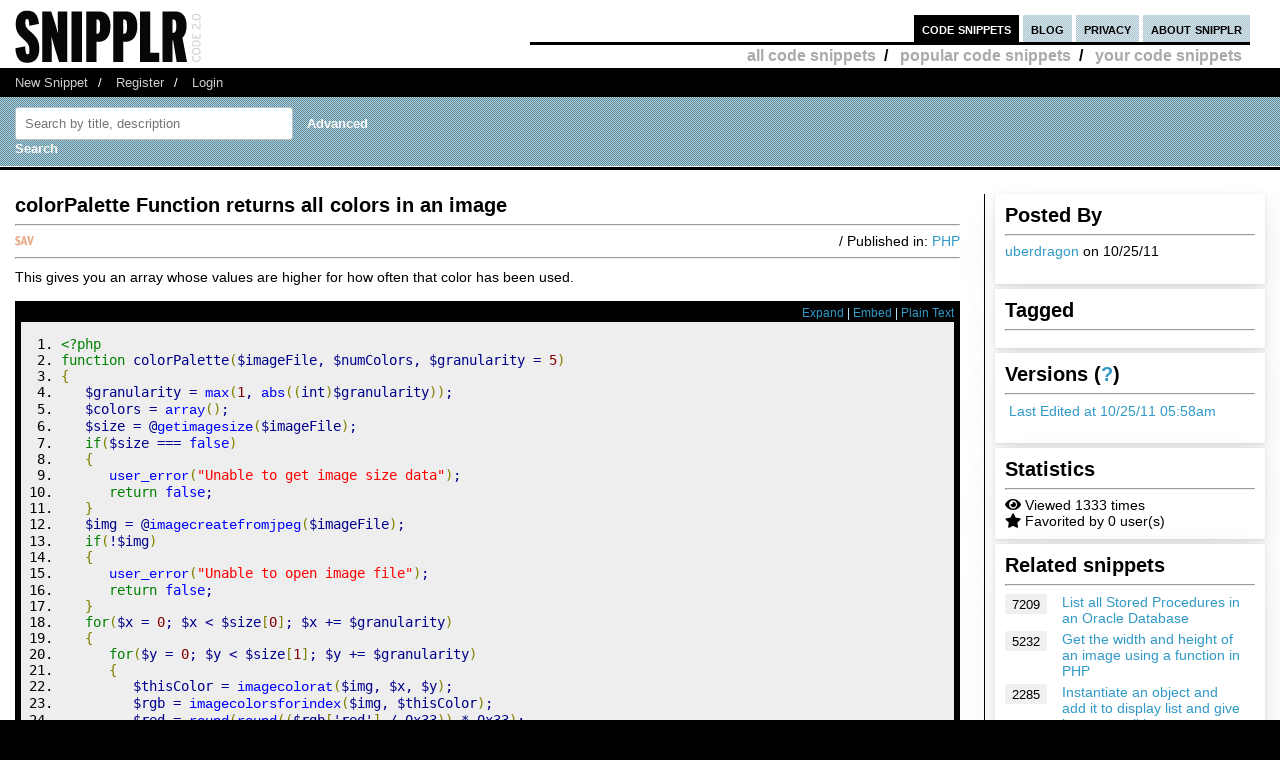

--- FILE ---
content_type: text/html; charset=UTF-8
request_url: https://ipv6.snipplr.com/view/60147/colorpalette-function-returns-all-colors-in-an-image
body_size: 7919
content:
<!DOCTYPE html PUBLIC "-//W3C//DTD XHTML 1.0 Strict//EN" "http://www.w3.org/TR/xhtml1/DTD/xhtml1-strict.dtd">
<html xmlns="http://www.w3.org/1999/xhtml" xml:lang="en" lang="en">
<head>
    <meta charset="UTF-8"/>
    <title>colorPalette Function returns all colors in an image - PHP Snipplr Social Repository</title>
            <link rel="stylesheet" type="text/css" href="/css/main.css?v3"/>
        <link rel="stylesheet" type="text/css" href="/css/snipplr2.css?v3"/>
        <link rel="stylesheet" type="text/css" href="/css/gigs.css?v3" media="screen"/>
        <link rel="stylesheet" href="/css/chosen.css?v3"/>
        <link rel="stylesheet" href="/css/view.css?v3"/>
        <link rel="shortcut icon" href="/favicon.ico?v3"/>
                <link rel="stylesheet"
              href="/fontawesome-free-5.12.1-web/css/all.css?v3">
        <link rel="stylesheet" type="text/css" href="/css/bootstrap-grid.min.css?v3"/>
    
</head>
<body id="snippets">
<div id="header">
    <div class="container-fluid">
        <a id="logo" href="/"></a>
        <div id="nav">
            <ul>
                <li class="snippets">
                    <a href="/">code snippets</a>
                                            <ul class="secondary">
                            <li><a href="/all">all code snippets</a>/</li>
                                                            <li><a href="/popular">popular code snippets</a>/</li>
                                <li><a href="/login/">your code snippets</a></li>
                                                    </ul>
                                    </li>
                <li class="developer">
                                                        </li>
                <li class="blog"><a href="https://snipplr.com/blog/">blog</a></li>
                <li><a href="/privacy.php">privacy</a></li>
                <li class="about"><a href="/about/">about snipplr</a></li>
            </ul>
        </div>
    </div>
</div>
<div id="subnav">
    <div class="container-fluid">
        <ul>
            <li><a href="/new/" class="first">New Snippet</a>/</li>
            
                                                <li><a href="/register/">Register</a>/</li>
                    <li><a href="/login/">Login</a></li>
                                    </ul>
    </div>
</div>

<div id="stripe">
    <div class="container-fluid">
        <form name="search" action="/all" method="get" accept-charset="utf-8" class="search">
            <div class="row">
                <div class="col-4">
                    <label for="search"></label><input type="text" name="search" class="s-input s-search-box"
                                                       value=""
                                                       placeholder="Search by title, description"
                                                       id="search"/>
                    <a class="advsearch" href="/advanced-search/"><strong>Advanced Search</strong></a>
                </div>
            </div>
        </form>
    </div>
</div>
    <div id="body">
        <div class="container-fluid">
            <div id="sidecol">

                                
                <div class="s-div-container">
            <h1>Posted By</h1>
        <hr>
    
                            <p>
                            <a href='/users/uberdragon'>uberdragon</a>
                            on 10/25/11</p>
                    </div>                <div class="s-div-container">
            <h1>Tagged</h1>
        <hr>
    
                            <ul class="tags">
                                                    </ul>
                    </div>                <div class="s-div-container">
            <h1>Versions (<a href='/faq/'>?</a>)</h1>
        <hr>
    
                            <p><i class="fa fa-pencil"></i>
                            <a href="/snippet/60147/revisions">Last Edited
                                at 10/25/11 05:58am</a>
                        </p>
                    </div>                <div class="s-div-container">
            <h1>Statistics</h1>
        <hr>
    
                            <div><i class="fa fa-eye"></i> Viewed 1333 times</div>
                        <div><i class="fa fa-star"></i> Favorited by 0 user(s)</div>
                    </div>                                                    <div class="s-div-container">
            <h1>Related snippets</h1>
        <hr>
    
                                <div class="related-snippet-container">
                                                                    <div class="row related-snippet-row">
                                        <div class="col-2 snippet-view-count"
                                             title="Viewed 7209 times">7209</div>
                                        <div class="col-10">
                                            <a href="/view/3776/list-all-stored-procedures-in-an-oracle-database">List all Stored Procedures in an Oracle Database</a>
                                        </div>
                                    </div>
                                                                    <div class="row related-snippet-row">
                                        <div class="col-2 snippet-view-count"
                                             title="Viewed 5232 times">5232</div>
                                        <div class="col-10">
                                            <a href="/view/7523/get-the-width-and-height-of-an-image-using-a-function-in-php">Get the width and height of an image using a function in PHP</a>
                                        </div>
                                    </div>
                                                                    <div class="row related-snippet-row">
                                        <div class="col-2 snippet-view-count"
                                             title="Viewed 2285 times">2285</div>
                                        <div class="col-10">
                                            <a href="/view/16499/instantiate-an-object-and-add-it-to-display-list-and-give-it-a-name-all-in-one-go">Instantiate an object and add it to display list and give it a name all in one go</a>
                                        </div>
                                    </div>
                                                                    <div class="row related-snippet-row">
                                        <div class="col-2 snippet-view-count"
                                             title="Viewed 1121 times">1121</div>
                                        <div class="col-10">
                                            <a href="/view/21575/its-all-in-the-name--instance-name-function">It&#039;s all in the name - Instance Name Function</a>
                                        </div>
                                    </div>
                                                                    <div class="row related-snippet-row">
                                        <div class="col-2 snippet-view-count"
                                             title="Viewed 1716 times">1716</div>
                                        <div class="col-10">
                                            <a href="/view/27354/a-utility-function-to-preserve-an-array-in-a-session">A utility function to preserve an array in a session.</a>
                                        </div>
                                    </div>
                                                                    <div class="row related-snippet-row">
                                        <div class="col-2 snippet-view-count"
                                             title="Viewed 1690 times">1690</div>
                                        <div class="col-10">
                                            <a href="/view/41249/compare-2-json-objects-returns-an-array-of-all-differences">compare 2 json objects returns an array of all differences</a>
                                        </div>
                                    </div>
                                                                    <div class="row related-snippet-row">
                                        <div class="col-2 snippet-view-count"
                                             title="Viewed 1819 times">1819</div>
                                        <div class="col-10">
                                            <a href="/view/48318/ldap-query-to-find-all-users-without-an-entry-in-the-webpage-field-in-active-directory">LDAP query to find all users without an entry in the webpage field in Active Directory</a>
                                        </div>
                                    </div>
                                                                    <div class="row related-snippet-row">
                                        <div class="col-2 snippet-view-count"
                                             title="Viewed 1675 times">1675</div>
                                        <div class="col-10">
                                            <a href="/view/50848/get-all-values-in-nested-object-using-recursive-function">Get All Values in Nested Object Using Recursive Function</a>
                                        </div>
                                    </div>
                                                                    <div class="row related-snippet-row">
                                        <div class="col-2 snippet-view-count"
                                             title="Viewed 1463 times">1463</div>
                                        <div class="col-10">
                                            <a href="/view/55625/jquery-fadeanimate-an-image-in-a-class">jQuery Fade/Animate an image in a class</a>
                                        </div>
                                    </div>
                                                                    <div class="row related-snippet-row">
                                        <div class="col-2 snippet-view-count"
                                             title="Viewed 8367 times">8367</div>
                                        <div class="col-10">
                                            <a href="/view/66042/center-an-image-vertically-and-horizontally-in-a-container">Center an image vertically and horizontally in a container</a>
                                        </div>
                                    </div>
                                                            </div>
                        </div>                            </div>

            <div id="maincol">
                <div class="post">
                    <h1>colorPalette Function returns all colors in an image</h1>
                                                        </div>
                <hr>

                <div>
                    <div class="rgt"> / Published in: <a
                                href="/all?language=php">PHP</a>
                    </div>
                                        <div class="savebtn" onclick="if (!window.__cfRLUnblockHandlers) return false; loadFolderList(60147);" data-snippet="60147" data-cf-modified-8e4b55c8b3f4af200fe07709-="">
                        <img src="/img/icon_sav.png?v3"/></div>
                    <div id="folder-menu" style="z-index: 10;">
                        <b>Save to your folder(s)</b>
                        <div id="indicator"><img src="/img/loader.gif?v3"/></div>
                        <div id="folder-error"></div>
                        <div id="folder-msg"></div>
                        <div id="folder-html"></div>
                        <form id="folder-add">
                            <input type="text" id="folder-name"/>
                            <input type="submit" value="Add"/>
                            <input type="button" id="folder_close" value="Done"/>
                        </form>
                    </div>
                </div>
                <hr class="dotted marg"/>


                <div class="description">This gives you an array whose values are higher for how often that color has been used.</div>
                <br>
                <div id="viewsource">
                                            <div class="sourcenav">
                            <span class="rgt">
                                <a href="javascript:expand()" id="toggleexpand">Expand</a> |
                                <a href="#" onclick="if (!window.__cfRLUnblockHandlers) return false; $('#embed_div').toggle();$('#embed_code').focus();$('#embed_code').select();return false;" data-cf-modified-8e4b55c8b3f4af200fe07709-="">Embed</a> | <a
                                        rel="nofollow"
                                        href="/view/60147?codeview=">Plain Text</a></span>
                            <br/>
                        </div>
                        <div id="innersource" class="nowrap">
                                                        <div id="embed_div">
                                <input style="border:2px solid #3299C6;padding:1px" id="embed_code" readonly type="text" value="&lt;div id=&quot;snipplr_embed_60147&quot; class=&quot;snipplr_embed&quot;&gt;
    &lt;a href=&quot;https://ipv6.snipplr.com/view/60147&quot;&gt;Code snippet
        - colorPalette Function returns all colors in an image &lt;/a&gt; on Snipplr
&lt;/div&gt;
&lt;script type=&quot;text/javascript&quot; src=&quot;https://ipv6.snipplr.com/js/embed.js?v3&quot;&gt;&lt;/script&gt;
&lt;script type=&quot;text/javascript&quot; src=&quot;https://ipv6.snipplr.com/json/60147&quot;&gt;&lt;/script&gt;" onclick="if (!window.__cfRLUnblockHandlers) return false; this.select();" size="35" data-cf-modified-8e4b55c8b3f4af200fe07709-="" />
                                <br/>
                                <em>Copy this code and paste it in your HTML</em>
                            </div>

                            <pre class="php"><ol><li class="li1"><div class="de1"><span class="kw2">&lt;?php</span> </div></li><li class="li1"><div class="de1"><span class="kw2">function</span> colorPalette<span class="br0">&#40;</span><span class="re0">$imageFile</span><span class="sy0">,</span> <span class="re0">$numColors</span><span class="sy0">,</span> <span class="re0">$granularity</span> <span class="sy0">=</span> <span class="nu0">5</span><span class="br0">&#41;</span> </div></li><li class="li1"><div class="de1"><span class="br0">&#123;</span> </div></li><li class="li1"><div class="de1">   <span class="re0">$granularity</span> <span class="sy0">=</span> <a href="http://www.php.net/max"><span class="kw3">max</span></a><span class="br0">&#40;</span><span class="nu0">1</span><span class="sy0">,</span> <a href="http://www.php.net/abs"><span class="kw3">abs</span></a><span class="br0">&#40;</span><span class="br0">&#40;</span>int<span class="br0">&#41;</span><span class="re0">$granularity</span><span class="br0">&#41;</span><span class="br0">&#41;</span><span class="sy0">;</span> </div></li><li class="li1"><div class="de1">   <span class="re0">$colors</span> <span class="sy0">=</span> <a href="http://www.php.net/array"><span class="kw3">array</span></a><span class="br0">&#40;</span><span class="br0">&#41;</span><span class="sy0">;</span> </div></li><li class="li1"><div class="de1">   <span class="re0">$size</span> <span class="sy0">=</span> <span class="sy0">@</span><a href="http://www.php.net/getimagesize"><span class="kw3">getimagesize</span></a><span class="br0">&#40;</span><span class="re0">$imageFile</span><span class="br0">&#41;</span><span class="sy0">;</span> </div></li><li class="li1"><div class="de1">   <span class="kw1">if</span><span class="br0">&#40;</span><span class="re0">$size</span> <span class="sy0">===</span> <span class="kw4">false</span><span class="br0">&#41;</span> </div></li><li class="li1"><div class="de1">   <span class="br0">&#123;</span> </div></li><li class="li1"><div class="de1">      <a href="http://www.php.net/user_error"><span class="kw3">user_error</span></a><span class="br0">&#40;</span><span class="st0">&quot;Unable to get image size data&quot;</span><span class="br0">&#41;</span><span class="sy0">;</span> </div></li><li class="li1"><div class="de1">      <span class="kw1">return</span> <span class="kw4">false</span><span class="sy0">;</span> </div></li><li class="li1"><div class="de1">   <span class="br0">&#125;</span> </div></li><li class="li1"><div class="de1">   <span class="re0">$img</span> <span class="sy0">=</span> <span class="sy0">@</span><a href="http://www.php.net/imagecreatefromjpeg"><span class="kw3">imagecreatefromjpeg</span></a><span class="br0">&#40;</span><span class="re0">$imageFile</span><span class="br0">&#41;</span><span class="sy0">;</span> </div></li><li class="li1"><div class="de1">   <span class="kw1">if</span><span class="br0">&#40;</span><span class="sy0">!</span><span class="re0">$img</span><span class="br0">&#41;</span> </div></li><li class="li1"><div class="de1">   <span class="br0">&#123;</span> </div></li><li class="li1"><div class="de1">      <a href="http://www.php.net/user_error"><span class="kw3">user_error</span></a><span class="br0">&#40;</span><span class="st0">&quot;Unable to open image file&quot;</span><span class="br0">&#41;</span><span class="sy0">;</span> </div></li><li class="li1"><div class="de1">      <span class="kw1">return</span> <span class="kw4">false</span><span class="sy0">;</span> </div></li><li class="li1"><div class="de1">   <span class="br0">&#125;</span> </div></li><li class="li1"><div class="de1">   <span class="kw1">for</span><span class="br0">&#40;</span><span class="re0">$x</span> <span class="sy0">=</span> <span class="nu0">0</span><span class="sy0">;</span> <span class="re0">$x</span> <span class="sy0">&lt;</span> <span class="re0">$size</span><span class="br0">&#91;</span><span class="nu0">0</span><span class="br0">&#93;</span><span class="sy0">;</span> <span class="re0">$x</span> <span class="sy0">+=</span> <span class="re0">$granularity</span><span class="br0">&#41;</span> </div></li><li class="li1"><div class="de1">   <span class="br0">&#123;</span> </div></li><li class="li1"><div class="de1">      <span class="kw1">for</span><span class="br0">&#40;</span><span class="re0">$y</span> <span class="sy0">=</span> <span class="nu0">0</span><span class="sy0">;</span> <span class="re0">$y</span> <span class="sy0">&lt;</span> <span class="re0">$size</span><span class="br0">&#91;</span><span class="nu0">1</span><span class="br0">&#93;</span><span class="sy0">;</span> <span class="re0">$y</span> <span class="sy0">+=</span> <span class="re0">$granularity</span><span class="br0">&#41;</span> </div></li><li class="li1"><div class="de1">      <span class="br0">&#123;</span> </div></li><li class="li1"><div class="de1">         <span class="re0">$thisColor</span> <span class="sy0">=</span> <a href="http://www.php.net/imagecolorat"><span class="kw3">imagecolorat</span></a><span class="br0">&#40;</span><span class="re0">$img</span><span class="sy0">,</span> <span class="re0">$x</span><span class="sy0">,</span> <span class="re0">$y</span><span class="br0">&#41;</span><span class="sy0">;</span> </div></li><li class="li1"><div class="de1">         <span class="re0">$rgb</span> <span class="sy0">=</span> <a href="http://www.php.net/imagecolorsforindex"><span class="kw3">imagecolorsforindex</span></a><span class="br0">&#40;</span><span class="re0">$img</span><span class="sy0">,</span> <span class="re0">$thisColor</span><span class="br0">&#41;</span><span class="sy0">;</span> </div></li><li class="li1"><div class="de1">         <span class="re0">$red</span> <span class="sy0">=</span> <a href="http://www.php.net/round"><span class="kw3">round</span></a><span class="br0">&#40;</span><a href="http://www.php.net/round"><span class="kw3">round</span></a><span class="br0">&#40;</span><span class="br0">&#40;</span><span class="re0">$rgb</span><span class="br0">&#91;</span><span class="st_h">'red'</span><span class="br0">&#93;</span> <span class="sy0">/</span> <span class="nu12">0x33</span><span class="br0">&#41;</span><span class="br0">&#41;</span> <span class="sy0">*</span> <span class="nu12">0x33</span><span class="br0">&#41;</span><span class="sy0">;</span> </div></li><li class="li1"><div class="de1">         <span class="re0">$green</span> <span class="sy0">=</span> <a href="http://www.php.net/round"><span class="kw3">round</span></a><span class="br0">&#40;</span><a href="http://www.php.net/round"><span class="kw3">round</span></a><span class="br0">&#40;</span><span class="br0">&#40;</span><span class="re0">$rgb</span><span class="br0">&#91;</span><span class="st_h">'green'</span><span class="br0">&#93;</span> <span class="sy0">/</span> <span class="nu12">0x33</span><span class="br0">&#41;</span><span class="br0">&#41;</span> <span class="sy0">*</span> <span class="nu12">0x33</span><span class="br0">&#41;</span><span class="sy0">;</span> </div></li><li class="li1"><div class="de1">         <span class="re0">$blue</span> <span class="sy0">=</span> <a href="http://www.php.net/round"><span class="kw3">round</span></a><span class="br0">&#40;</span><a href="http://www.php.net/round"><span class="kw3">round</span></a><span class="br0">&#40;</span><span class="br0">&#40;</span><span class="re0">$rgb</span><span class="br0">&#91;</span><span class="st_h">'blue'</span><span class="br0">&#93;</span> <span class="sy0">/</span> <span class="nu12">0x33</span><span class="br0">&#41;</span><span class="br0">&#41;</span> <span class="sy0">*</span> <span class="nu12">0x33</span><span class="br0">&#41;</span><span class="sy0">;</span> </div></li><li class="li1"><div class="de1">         <span class="re0">$thisRGB</span> <span class="sy0">=</span> <a href="http://www.php.net/sprintf"><span class="kw3">sprintf</span></a><span class="br0">&#40;</span><span class="st_h">'%02X%02X%02X'</span><span class="sy0">,</span> <span class="re0">$red</span><span class="sy0">,</span> <span class="re0">$green</span><span class="sy0">,</span> <span class="re0">$blue</span><span class="br0">&#41;</span><span class="sy0">;</span> </div></li><li class="li1"><div class="de1">         <span class="kw1">if</span><span class="br0">&#40;</span><a href="http://www.php.net/array_key_exists"><span class="kw3">array_key_exists</span></a><span class="br0">&#40;</span><span class="re0">$thisRGB</span><span class="sy0">,</span> <span class="re0">$colors</span><span class="br0">&#41;</span><span class="br0">&#41;</span> </div></li><li class="li1"><div class="de1">         <span class="br0">&#123;</span> </div></li><li class="li1"><div class="de1">            <span class="re0">$colors</span><span class="br0">&#91;</span><span class="re0">$thisRGB</span><span class="br0">&#93;</span><span class="sy0">++;</span> </div></li><li class="li1"><div class="de1">         <span class="br0">&#125;</span> </div></li><li class="li1"><div class="de1">         <span class="kw1">else</span> </div></li><li class="li1"><div class="de1">         <span class="br0">&#123;</span> </div></li><li class="li1"><div class="de1">            <span class="re0">$colors</span><span class="br0">&#91;</span><span class="re0">$thisRGB</span><span class="br0">&#93;</span> <span class="sy0">=</span> <span class="nu0">1</span><span class="sy0">;</span> </div></li><li class="li1"><div class="de1">         <span class="br0">&#125;</span> </div></li><li class="li1"><div class="de1">      <span class="br0">&#125;</span> </div></li><li class="li1"><div class="de1">   <span class="br0">&#125;</span> </div></li><li class="li1"><div class="de1">   <a href="http://www.php.net/arsort"><span class="kw3">arsort</span></a><span class="br0">&#40;</span><span class="re0">$colors</span><span class="br0">&#41;</span><span class="sy0">;</span> </div></li><li class="li1"><div class="de1">   <span class="kw1">return</span> <a href="http://www.php.net/array_slice"><span class="kw3">array_slice</span></a><span class="br0">&#40;</span><a href="http://www.php.net/array_keys"><span class="kw3">array_keys</span></a><span class="br0">&#40;</span><span class="re0">$colors</span><span class="br0">&#41;</span><span class="sy0">,</span> <span class="nu0">0</span><span class="sy0">,</span> <span class="re0">$numColors</span><span class="br0">&#41;</span><span class="sy0">;</span> </div></li><li class="li1"><div class="de1"><span class="br0">&#125;</span> </div></li><li class="li1"><div class="de1"><span class="co1">// sample usage: </span></div></li><li class="li1"><div class="de1"><span class="re0">$palette</span> <span class="sy0">=</span> colorPalette<span class="br0">&#40;</span><span class="st_h">'rmnp8.jpg'</span><span class="sy0">,</span> <span class="nu0">10</span><span class="sy0">,</span> <span class="nu0">4</span><span class="br0">&#41;</span><span class="sy0">;</span> </div></li><li class="li1"><div class="de1"><span class="kw1">echo</span> <span class="st0">&quot;&lt;table&gt;<span class="es1">\n</span>&quot;</span><span class="sy0">;</span> </div></li><li class="li1"><div class="de1"><span class="kw1">foreach</span><span class="br0">&#40;</span><span class="re0">$palette</span> <span class="kw1">as</span> <span class="re0">$color</span><span class="br0">&#41;</span> </div></li><li class="li1"><div class="de1"><span class="br0">&#123;</span> </div></li><li class="li1"><div class="de1">   <span class="kw1">echo</span> <span class="st0">&quot;&lt;tr&gt;&lt;td style='background-color:#<span class="es4">$color</span>;width:2em;'&gt;&amp;nbsp;&lt;/td&gt;&lt;td&gt;#<span class="es4">$color</span>&lt;/td&gt;&lt;/tr&gt;<span class="es1">\n</span>&quot;</span><span class="sy0">;</span> </div></li><li class="li1"><div class="de1"><span class="br0">&#125;</span> </div></li><li class="li1"><div class="de1"><span class="kw1">echo</span> <span class="st0">&quot;&lt;/table&gt;<span class="es1">\n</span>&quot;</span><span class="sy0">;</span></div></li><li class="li1"><div class="de1">&nbsp;</div></li><li class="li1"><div class="de1"><span class="sy1">?&gt;</span></div></li></ol></pre>
                                                    </div>

                                    </div>
                                <p>
					    <span class="rgt" id="spam">
					        <a href="#" onclick="if (!window.__cfRLUnblockHandlers) return false; alert('You must be logged in to report a snippet.');" title="Use this to report spam" data-cf-modified-8e4b55c8b3f4af200fe07709-="">Report this snippet</a>
					    </span>
                    <span class="rgt"><a href="http://twitter.com/share" class="twitter-share-button" data-count="horizontal" data-via="snipplr">Tweet</a></span>
                    <span class="rgt"><div id="fb-root"></div>
<script async defer crossorigin="anonymous" src="https://connect.facebook.net/en_US/sdk.js#xfbml=1&version=v5.0&appId=216635682829155&autoLogAppEvents=1" type="8e4b55c8b3f4af200fe07709-text/javascript"></script>
<div class="fb-like rgt" data-href="/view/60147/colorpalette-function-returns-all-colors-in-an-image" data-width="" data-layout="button_count" data-action="like"
     data-size="small" data-share="false"></div></span>
                    <br>
                </p>

                
                

                <h2>Comments</h2>
                <a href='/rss/comments/60147'>
                    <img src="/images/rss.png?v3" alt="RSS Icon" title="RSS Feed for Comments"/>
                    Subscribe to comments
                </a>
                <hr/>
                <dl class="comments marg" id="commentList">
                </dl>
                <div id="snippetcomment">
                                            <p>
                            <label for="comment">Comment:</label>
                        </p>
                        <p>
                            <textarea name="comment" id="comment" rows="8" cols="40" class="inactive"></textarea>
                        </p>
                        <div id="message">
                            <p>You need to <a href='/login/'>login</a> to post a comment.</p>
                        </div>
                                    </div>
            </div>
            <div class="clear"></div>
        </div>
    </div>
<div id="footernav">
    <div class="container-fluid">
        <ul>
            <li><a href="/" class="first">Code Snippets</a>/</li>
            <li><a href="https://snipplr.com/blog/">Snipplr Blog</a>/</li>
            <li><a href="/about/">About Snipplr</a></li>
        </ul>
    </div>
</div>

    <div class="container-fluid" id="footer">
        <h3>Choose a language for easy browsing:</h3>
        <ul class="languages">
                            <li><a href="/all?language=actionscript">ActionScript</a></li>
                            <li><a href="/all?language=actionscript-3">ActionScript 3</a></li>
                            <li><a href="/all?language=apache">Apache</a></li>
                            <li><a href="/all?language=applescript">AppleScript</a></li>
                            <li><a href="/all?language=asp">ASP</a></li>
                            <li><a href="/all?language=assembler">Assembler</a></li>
                            <li><a href="/all?language=autoit">AutoIt</a></li>
                            <li><a href="/all?language=awk">Awk</a></li>
                            <li><a href="/all?language=bash">Bash</a></li>
                            <li><a href="/all?language=c">C</a></li>
                            <li><a href="/all?language=c-sharp">C#</a></li>
                            <li><a href="/all?language=c-plus-plus">C++</a></li>
                            <li><a href="/all?language=clojure">Clojure</a></li>
                            <li><a href="/all?language=cold-fusion">ColdFusion</a></li>
                            <li><a href="/all?language=css">CSS</a></li>
                            <li><a href="/all?language=delphi">Delphi</a></li>
                            <li><a href="/all?language=diff">Diff</a></li>
                            <li><a href="/all?language=django">Django</a></li>
                            <li><a href="/all?language=dos">DOS Batch</a></li>
                            <li><a href="/all?language=emacs-lisp">Emacs Lisp</a></li>
                            <li><a href="/all?language=ez-publish">eZ Publish</a></li>
                            <li><a href="/all?language=forth">Forth</a></li>
                            <li><a href="/all?language=fortran">Fortran</a></li>
                            <li><a href="/all?language=gnuplot">Gnuplot</a></li>
                            <li><a href="/all?language=groovy">Groovy</a></li>
                            <li><a href="/all?language=haml">HAML</a></li>
                            <li><a href="/all?language=haskell">Haskell</a></li>
                            <li><a href="/all?language=html">HTML</a></li>
                            <li><a href="/all?language=iphone">iPhone</a></li>
                            <li><a href="/all?language=java">Java</a></li>
                            <li><a href="/all?language=javascript">JavaScript</a></li>
                            <li><a href="/all?language=jquery">jQuery</a></li>
                            <li><a href="/all?language=latex">LaTeX</a></li>
                            <li><a href="/all?language=lighttpd">lighttpd</a></li>
                            <li><a href="/all?language=lisp">Lisp</a></li>
                            <li><a href="/all?language=lua">Lua</a></li>
                            <li><a href="/all?language=make">Makefile</a></li>
                            <li><a href="/all?language=matlab">MatLab</a></li>
                            <li><a href="/all?language=maxscript">Maxscript</a></li>
                            <li><a href="/all?language=mel">Mel</a></li>
                            <li><a href="/all?language=mxml">MXML</a></li>
                            <li><a href="/all?language=mysql">MySQL</a></li>
                            <li><a href="/all?language=newtonscript">NewtonScript</a></li>
                            <li><a href="/all?language=objective-c">Objective C</a></li>
                            <li><a href="/all?language=open-firmware">Open Firmware</a></li>
                            <li><a href="/all?language=other">Other</a></li>
                            <li><a href="/all?language=pascal">Pascal</a></li>
                            <li><a href="/all?language=perl">Perl</a></li>
                            <li><a href="/all?language=php">PHP</a></li>
                            <li><a href="/all?language=picbasic">PicBasic</a></li>
                            <li><a href="/all?language=plsql">PL/SQL</a></li>
                            <li><a href="/all?language=processing">Processing</a></li>
                            <li><a href="/all?language=prolog">Prolog</a></li>
                            <li><a href="/all?language=pseudocode">Pseudocode</a></li>
                            <li><a href="/all?language=python">Python</a></li>
                            <li><a href="/all?language=r">R</a></li>
                            <li><a href="/all?language=rails">Rails</a></li>
                            <li><a href="/all?language=regex">Regular Expression</a></li>
                            <li><a href="/all?language=revolution">Revolution</a></li>
                            <li><a href="/all?language=ruby">Ruby</a></li>
                            <li><a href="/all?language=sas">SAS</a></li>
                            <li><a href="/all?language=sass">SASS</a></li>
                            <li><a href="/all?language=scala">Scala</a></li>
                            <li><a href="/all?language=scheme">Scheme</a></li>
                            <li><a href="/all?language=smalltalk">SmallTalk</a></li>
                            <li><a href="/all?language=smarty">Smarty</a></li>
                            <li><a href="/all?language=sml">SML</a></li>
                            <li><a href="/all?language=spss">SPSS</a></li>
                            <li><a href="/all?language=sql">SQL</a></li>
                            <li><a href="/all?language=svn">SVN</a></li>
                            <li><a href="/all?language=symfony">Symfony</a></li>
                            <li><a href="/all?language=tcl">TCL</a></li>
                            <li><a href="/all?language=textpattern">Textpattern</a></li>
                            <li><a href="/all?language=typo3">TYPO3</a></li>
                            <li><a href="/all?language=vbnet">VB.NET</a></li>
                            <li><a href="/all?language=vhdl">VHDL</a></li>
                            <li><a href="/all?language=visual-basic">Visual Basic</a></li>
                            <li><a href="/all?language=w-language">W-Language</a></li>
                            <li><a href="/all?language=windows-powershell">Windows PowerShell</a></li>
                            <li><a href="/all?language=windows-registry">Windows Registry</a></li>
                            <li><a href="/all?language=xhtml">XHTML</a></li>
                            <li><a href="/all?language=xml">XML</a></li>
                            <li><a href="/all?language=xslt">XSLT</a></li>
                    </ul>
        <br/><br/>
    </div>

<script type="8e4b55c8b3f4af200fe07709-text/javascript">

    var _gaq = _gaq || [];
    _gaq.push(['_setAccount', 'UA-157360646-1']);
    _gaq.push(['_trackPageview']);

    (function () {
        var ga = document.createElement('script');
        ga.type = 'text/javascript';
        ga.async = true;
        ga.src = ('https:' == document.location.protocol ? 'https://ssl' : 'http://www') + '.google-analytics.com/ga.js';
        var s = document.getElementsByTagName('script')[0];
        s.parentNode.insertBefore(ga, s);
    })();

</script>

        <script type="8e4b55c8b3f4af200fe07709-text/javascript" src="https://platform.twitter.com/widgets.js"></script>
    <script type="8e4b55c8b3f4af200fe07709-text/javascript" src="/js/jscharts.js?v3" charset="utf-8"></script>
    <script type="8e4b55c8b3f4af200fe07709-text/javascript" src="//www.google.com/recaptcha/api.js?hl=en"></script>
    <script type="8e4b55c8b3f4af200fe07709-text/javascript" src="/js/jquery-3.4.1.min.js?v3"></script>
    <script type="8e4b55c8b3f4af200fe07709-text/javascript" src="/js/chosen.jquery.js?v3"></script>
    <script type="8e4b55c8b3f4af200fe07709-text/javascript">

        /**
         *
         * @param {string} dataType
         * @param {string} methodType
         * @param {string} url
         * @param {object} data
         * @param {boolean} async
         * @returns {jqXHR}
         */
        function sendAjaxRequest(dataType, methodType, url, data, async = true) {
            return $.ajax({
                dataType: dataType,
                type: methodType,
                url: url,
                data: data,
                statusCode: {
                    404: function () {
                        alert("page not found");
                    }
                },
                async: async
            });
        }

        function fav(id) {
            const startSelector = $("#star_" + id);
            if (startSelector.attr('src').includes("/img/icon_fav_on.jpg?v3") > 0) {
                sendAjaxRequest('json', 'POST', '/ajax/remove-favorite/varSnippetId'.replace('varSnippetId', id), {})
                    .done(data => {
                        startSelector.attr('src', "/img/icon_fav_off.jpg?v3");
                    });
            } else {
                sendAjaxRequest('json', 'POST', '/ajax/add-favorite/varSnippetId'.replace('varSnippetId', id), {})
                    .done(data => {
                        startSelector.attr('src', "/img/icon_fav_on.jpg?v3");
                    });
            }
            return false;
        }

        let selectedSnippet = 0;

        function loadFolderList(snippetId) {
            selectedSnippet = snippetId;
            $('#folder-html').html("");
            $('#folder-menu').show('fast');
            $('#indicator').show();
            sendAjaxRequest('json', 'GET', '/folder-snippet-list/varSnippet'.replace('varSnippet', snippetId), {})
                .done(item => {
                    $('#indicator').hide();
                    let html = '<ul class="folder-list">';
                    Object.entries(item.list).forEach(([key, value]) => {
                        html += "<li><label><input type='checkbox' class='folder-item' value='" + key + "' " + (value.checked ? 'checked' : '') + "> " + value.name + "</label></li>";
                    });
                    html += '</ul>';
                    $('#folder-html').html(html);

                    $('.folder-item:checkbox').change(function () {
                        const act = ($(this).is(':checked')) ? "/ajax/add-folder-snippet/varSnippet/varFolder" : "/ajax/remove-folder-snippet/varSnippet/varFolder";
                        const url = act.replace('varSnippet', snippetId).replace("varFolder", $(this).val());
                        sendAjaxRequest('json', 'POST', url, {})
                            .done(data => {
                                const folderMsgSelector = $('#folder-msg');
                                if ($(this).is(':checked')) {
                                    folderMsgSelector.html('Snippet added to folder');
                                } else {
                                    folderMsgSelector.html('Snippet removed from folder');
                                }
                            });
                    });
                });
        }

        $('#folder_close').click(function () {
            $('#folder-menu').hide('fast');
        });
        $('#folder-add').submit(function () {
            const folderNameSelector = $('#folder-name');
            let name = $.trim(folderNameSelector.val());
            $('#folder-error').text("");
            sendAjaxRequest('json', 'POST', '/add-folder', {'name': name})
                .done(item => {
                    if(item.status === "SUCCESS") {
                        folderNameSelector.val("");
                        loadFolderList(selectedSnippet);
                    }else{
                        $('#folder-error').text(item.errors.join(', '));
                    }

                });
            return false;
        });

    </script>

    <script type="8e4b55c8b3f4af200fe07709-text/javascript">
                                $(function () {
            loadAllComments();
        });

        function submitComment() {
            const commentSelector = $('textarea#comment');
            const comment = commentSelector.val();
            const ajaxResponse = sendAjaxRequest('json', 'POST', "/ajax/add-comment/60147", {'comment': comment});
            ajaxResponse.done(data => {
                if (data.status === "SUCCESS") {
                    commentSelector.val('');
                    loadAllComments();
                } else {
                    $('#comment-error').text(data.error);
                }
            });
        }

        function loadAllComments() {
            $('#commentList').text("Loading..");

            const ajaxResponse = sendAjaxRequest('json', 'GET', "/ajax/comments/60147", {});
            ajaxResponse.done(data => {
                let commentContentList = [];
                data.list.forEach(item => {
                    let commentText = "";
                    let path = "/users/varUserName";
                    commentText += '<dt><span class="smaller">Posted By: <a href="' + path.replace('varUserName', item.username) + '">' + item.username + '</a> on ' + item.datePosted;
                                        commentText += '</span></dt>';

                                                                                commentText += '<dd>' + item.comment + '</dd>';
                    commentContentList.push(commentText);
                });
                $('#commentList').html(commentContentList.join(''));
            });
        }

        function likeDislikeComment(id) {
            const likeCountSelector = $('#like_cnt_' + id);
            const likeIconSelector = $('#like_icon_' + id);
            if (likeIconSelector.attr("data-flag") === '1') {
                const addLikePath = "/ajax/add-like/varCommentId";
                const ajaxResponse = sendAjaxRequest('json', 'POST', addLikePath.replace('varCommentId', id), {});
                ajaxResponse.done(data => {
                    likeIconSelector.attr("class", 'comment-like-icon');
                    likeIconSelector.attr('data-flag', "0");
                    likeCountSelector.text(parseInt(likeCountSelector.text()) + 1);
                });
                return false;
            } else {
                const removeLikePath = "/ajax/remove-like/varCommentId";
                const ajaxResponse = sendAjaxRequest('json', 'POST', removeLikePath.replace('varCommentId', id), {});
                ajaxResponse.done(data => {
                    likeIconSelector.attr("class", 'comment-dislike-icon');
                    likeIconSelector.attr('data-flag', "1");
                    likeCountSelector.text(parseInt(likeCountSelector.text()) - 1);
                });
                return false;
            }
        }

        function referral_feedback(sourceId, targetId, score) {
            const path = (score === 1) ? "/ajax/good-suggestion/varSourceId/varTargetId" : "/ajax/bad-suggesion/varSourceId/varTargetId";
            sendAjaxRequest('json', 'POST', path.replace('varSourceId', sourceId).replace('varTargetId', targetId), {})
                .done(data => {
                    $("#recommendation").html(data.message);
                });
            return false;
        }

        function spam(id) {
            if (confirm("Are you sure you want to mark this snippet as spam?  You cannot undo this action.")) {
                const ajaxResponse = sendAjaxRequest('json', 'POST', '/ajax/spam-snippet/60147', {});
                ajaxResponse.done(data => {
                    $("#spam").html("<em>Thank you for helping to keep Snipplr spam-free!  Your request has been noted and appropriate action will be taken.</em>");
                });
            }
            return false;
        }

        function expand() {
            const mainCol = $('#maincol');
            const sideCol = $('#sidecol');
            const toggleExpand = $('#toggleexpand');
            if (mainCol.attr('class') === "expand") {
                sideCol.show();
                mainCol.attr('class', '');
                toggleExpand.text("Expand");
            } else {
                sideCol.hide();
                mainCol.attr('class', "expand");
                toggleExpand.text("Collapse");
            }
        }

    </script>
<script src="/cdn-cgi/scripts/7d0fa10a/cloudflare-static/rocket-loader.min.js" data-cf-settings="8e4b55c8b3f4af200fe07709-|49" defer></script></body>
</html>
